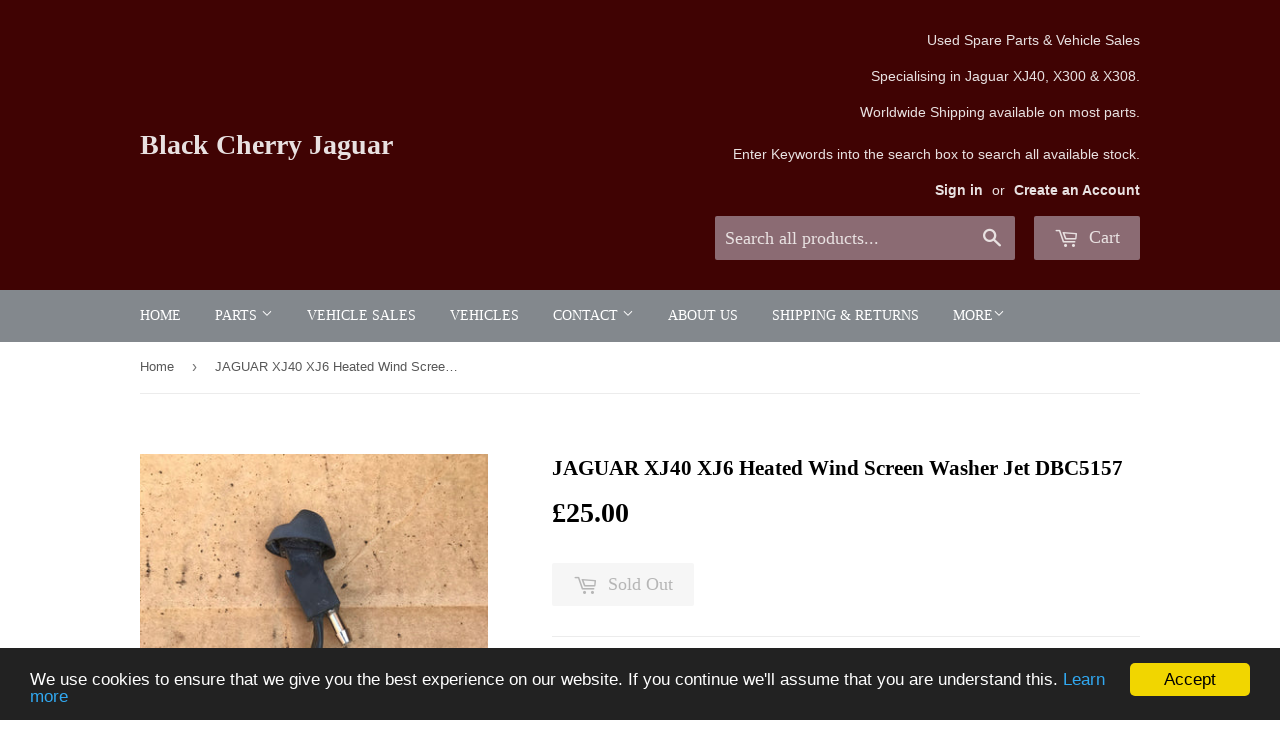

--- FILE ---
content_type: text/html; charset=utf-8
request_url: https://blackcherryjaguar.com/products/jaguar-xj40-xj6-heated-wind-screen-washer-jet-dbc5157
body_size: 16476
content:
<!doctype html>
<!--[if lt IE 7]><html class="no-js lt-ie9 lt-ie8 lt-ie7" lang="en"> <![endif]-->
<!--[if IE 7]><html class="no-js lt-ie9 lt-ie8" lang="en"> <![endif]-->
<!--[if IE 8]><html class="no-js lt-ie9" lang="en"> <![endif]-->
<!--[if IE 9 ]><html class="ie9 no-js"> <![endif]-->
<!--[if (gt IE 9)|!(IE)]><!--> <html class="no-touch no-js"> <!--<![endif]-->
<head>

  <!-- Basic page needs ================================================== -->
  <meta charset="utf-8">
  <meta http-equiv="X-UA-Compatible" content="IE=edge,chrome=1">

  

  <!-- Title and description ================================================== -->
  <title>
  JAGUAR XJ40 XJ6 Heated Wind Screen Washer Jet DBC5157 &ndash; Black Cherry Jaguar     
  </title>


  
    <meta name="description" content="JAGUAR XJ40 XJ6 Heated Wind Screen Washer Jet Removed from 1991 XJ40 4.0 Suitable for 90 94 XJ40. DBC5157 Working order. But the fixing clip is broken off/ missing. The part will need a small amount of adhesive to secure it on place.   ">
  

  <!-- Product meta ================================================== -->
  

  <meta property="og:type" content="product">
  <meta property="og:title" content="JAGUAR XJ40 XJ6 Heated Wind Screen Washer Jet DBC5157">
  <meta property="og:url" content="https://blackcherryjaguar.com/products/jaguar-xj40-xj6-heated-wind-screen-washer-jet-dbc5157">
  
  <meta property="og:image" content="http://blackcherryjaguar.com/cdn/shop/products/image_5f21f4f6-54a6-40f6-a8d8-3737b3aaa4ea_1024x1024.jpg?v=1600084020">
  <meta property="og:image:secure_url" content="https://blackcherryjaguar.com/cdn/shop/products/image_5f21f4f6-54a6-40f6-a8d8-3737b3aaa4ea_1024x1024.jpg?v=1600084020">
  
  <meta property="og:image" content="http://blackcherryjaguar.com/cdn/shop/products/image_86988d5e-4f58-4273-8ca5-28c3c81041ad_1024x1024.jpg?v=1600084020">
  <meta property="og:image:secure_url" content="https://blackcherryjaguar.com/cdn/shop/products/image_86988d5e-4f58-4273-8ca5-28c3c81041ad_1024x1024.jpg?v=1600084020">
  
  <meta property="og:image" content="http://blackcherryjaguar.com/cdn/shop/products/image_ba508199-377e-445b-bddc-b3353c9ad199_1024x1024.jpg?v=1600084020">
  <meta property="og:image:secure_url" content="https://blackcherryjaguar.com/cdn/shop/products/image_ba508199-377e-445b-bddc-b3353c9ad199_1024x1024.jpg?v=1600084020">
  
  <meta property="og:price:amount" content="25.00">
  <meta property="og:price:currency" content="GBP">


  
    <meta property="og:description" content="JAGUAR XJ40 XJ6 Heated Wind Screen Washer Jet Removed from 1991 XJ40 4.0 Suitable for 90 94 XJ40. DBC5157 Working order. But the fixing clip is broken off/ missing. The part will need a small amount of adhesive to secure it on place.   ">
  

  <meta property="og:site_name" content="Black Cherry Jaguar     ">

  


<meta name="twitter:card" content="summary">


  <meta name="twitter:card" content="product">
  <meta name="twitter:title" content="JAGUAR XJ40 XJ6 Heated Wind Screen Washer Jet DBC5157">
  <meta name="twitter:description" content="JAGUAR XJ40 XJ6 Heated Wind Screen Washer Jet
Removed from 1991 XJ40 4.0
Suitable for 90 94 XJ40.
DBC5157
Working order. But the fixing clip is broken off/ missing. The part will need a small amount of adhesive to secure it on place. 
 ">
  <meta name="twitter:image" content="https://blackcherryjaguar.com/cdn/shop/products/image_5f21f4f6-54a6-40f6-a8d8-3737b3aaa4ea_large.jpg?v=1600084020">
  <meta name="twitter:image:width" content="480">
  <meta name="twitter:image:height" content="480">



  <!-- Helpers ================================================== -->
  <link rel="canonical" href="https://blackcherryjaguar.com/products/jaguar-xj40-xj6-heated-wind-screen-washer-jet-dbc5157">
  <meta name="viewport" content="width=device-width,initial-scale=1">

  <!-- CSS ================================================== -->
  <link href="//blackcherryjaguar.com/cdn/shop/t/2/assets/theme.scss.css?v=137256182998343051651763721832" rel="stylesheet" type="text/css" media="all" />
  




  <!-- Header hook for plugins ================================================== -->
  <script>window.performance && window.performance.mark && window.performance.mark('shopify.content_for_header.start');</script><meta id="shopify-digital-wallet" name="shopify-digital-wallet" content="/16388879/digital_wallets/dialog">
<meta name="shopify-checkout-api-token" content="b5f4f74dcd298d531b277b0c903f68d5">
<meta id="in-context-paypal-metadata" data-shop-id="16388879" data-venmo-supported="false" data-environment="production" data-locale="en_US" data-paypal-v4="true" data-currency="GBP">
<link rel="alternate" hreflang="x-default" href="https://blackcherryjaguar.com/products/jaguar-xj40-xj6-heated-wind-screen-washer-jet-dbc5157">
<link rel="alternate" hreflang="en" href="https://blackcherryjaguar.com/products/jaguar-xj40-xj6-heated-wind-screen-washer-jet-dbc5157">
<link rel="alternate" hreflang="en-US" href="https://blackcherryjaguar.com/en-us/products/jaguar-xj40-xj6-heated-wind-screen-washer-jet-dbc5157">
<link rel="alternate" type="application/json+oembed" href="https://blackcherryjaguar.com/products/jaguar-xj40-xj6-heated-wind-screen-washer-jet-dbc5157.oembed">
<script async="async" src="/checkouts/internal/preloads.js?locale=en-GB"></script>
<link rel="preconnect" href="https://shop.app" crossorigin="anonymous">
<script async="async" src="https://shop.app/checkouts/internal/preloads.js?locale=en-GB&shop_id=16388879" crossorigin="anonymous"></script>
<script id="apple-pay-shop-capabilities" type="application/json">{"shopId":16388879,"countryCode":"GB","currencyCode":"GBP","merchantCapabilities":["supports3DS"],"merchantId":"gid:\/\/shopify\/Shop\/16388879","merchantName":"Black Cherry Jaguar     ","requiredBillingContactFields":["postalAddress","email","phone"],"requiredShippingContactFields":["postalAddress","email","phone"],"shippingType":"shipping","supportedNetworks":["visa","maestro","masterCard","amex","discover","elo"],"total":{"type":"pending","label":"Black Cherry Jaguar     ","amount":"1.00"},"shopifyPaymentsEnabled":true,"supportsSubscriptions":true}</script>
<script id="shopify-features" type="application/json">{"accessToken":"b5f4f74dcd298d531b277b0c903f68d5","betas":["rich-media-storefront-analytics"],"domain":"blackcherryjaguar.com","predictiveSearch":true,"shopId":16388879,"locale":"en"}</script>
<script>var Shopify = Shopify || {};
Shopify.shop = "black-cherry-jaguar.myshopify.com";
Shopify.locale = "en";
Shopify.currency = {"active":"GBP","rate":"1.0"};
Shopify.country = "GB";
Shopify.theme = {"name":"Supply","id":157608713,"schema_name":"Supply","schema_version":"2.0.0","theme_store_id":679,"role":"main"};
Shopify.theme.handle = "null";
Shopify.theme.style = {"id":null,"handle":null};
Shopify.cdnHost = "blackcherryjaguar.com/cdn";
Shopify.routes = Shopify.routes || {};
Shopify.routes.root = "/";</script>
<script type="module">!function(o){(o.Shopify=o.Shopify||{}).modules=!0}(window);</script>
<script>!function(o){function n(){var o=[];function n(){o.push(Array.prototype.slice.apply(arguments))}return n.q=o,n}var t=o.Shopify=o.Shopify||{};t.loadFeatures=n(),t.autoloadFeatures=n()}(window);</script>
<script>
  window.ShopifyPay = window.ShopifyPay || {};
  window.ShopifyPay.apiHost = "shop.app\/pay";
  window.ShopifyPay.redirectState = null;
</script>
<script id="shop-js-analytics" type="application/json">{"pageType":"product"}</script>
<script defer="defer" async type="module" src="//blackcherryjaguar.com/cdn/shopifycloud/shop-js/modules/v2/client.init-shop-cart-sync_C5BV16lS.en.esm.js"></script>
<script defer="defer" async type="module" src="//blackcherryjaguar.com/cdn/shopifycloud/shop-js/modules/v2/chunk.common_CygWptCX.esm.js"></script>
<script type="module">
  await import("//blackcherryjaguar.com/cdn/shopifycloud/shop-js/modules/v2/client.init-shop-cart-sync_C5BV16lS.en.esm.js");
await import("//blackcherryjaguar.com/cdn/shopifycloud/shop-js/modules/v2/chunk.common_CygWptCX.esm.js");

  window.Shopify.SignInWithShop?.initShopCartSync?.({"fedCMEnabled":true,"windoidEnabled":true});

</script>
<script>
  window.Shopify = window.Shopify || {};
  if (!window.Shopify.featureAssets) window.Shopify.featureAssets = {};
  window.Shopify.featureAssets['shop-js'] = {"shop-cart-sync":["modules/v2/client.shop-cart-sync_ZFArdW7E.en.esm.js","modules/v2/chunk.common_CygWptCX.esm.js"],"init-fed-cm":["modules/v2/client.init-fed-cm_CmiC4vf6.en.esm.js","modules/v2/chunk.common_CygWptCX.esm.js"],"shop-button":["modules/v2/client.shop-button_tlx5R9nI.en.esm.js","modules/v2/chunk.common_CygWptCX.esm.js"],"shop-cash-offers":["modules/v2/client.shop-cash-offers_DOA2yAJr.en.esm.js","modules/v2/chunk.common_CygWptCX.esm.js","modules/v2/chunk.modal_D71HUcav.esm.js"],"init-windoid":["modules/v2/client.init-windoid_sURxWdc1.en.esm.js","modules/v2/chunk.common_CygWptCX.esm.js"],"shop-toast-manager":["modules/v2/client.shop-toast-manager_ClPi3nE9.en.esm.js","modules/v2/chunk.common_CygWptCX.esm.js"],"init-shop-email-lookup-coordinator":["modules/v2/client.init-shop-email-lookup-coordinator_B8hsDcYM.en.esm.js","modules/v2/chunk.common_CygWptCX.esm.js"],"init-shop-cart-sync":["modules/v2/client.init-shop-cart-sync_C5BV16lS.en.esm.js","modules/v2/chunk.common_CygWptCX.esm.js"],"avatar":["modules/v2/client.avatar_BTnouDA3.en.esm.js"],"pay-button":["modules/v2/client.pay-button_FdsNuTd3.en.esm.js","modules/v2/chunk.common_CygWptCX.esm.js"],"init-customer-accounts":["modules/v2/client.init-customer-accounts_DxDtT_ad.en.esm.js","modules/v2/client.shop-login-button_C5VAVYt1.en.esm.js","modules/v2/chunk.common_CygWptCX.esm.js","modules/v2/chunk.modal_D71HUcav.esm.js"],"init-shop-for-new-customer-accounts":["modules/v2/client.init-shop-for-new-customer-accounts_ChsxoAhi.en.esm.js","modules/v2/client.shop-login-button_C5VAVYt1.en.esm.js","modules/v2/chunk.common_CygWptCX.esm.js","modules/v2/chunk.modal_D71HUcav.esm.js"],"shop-login-button":["modules/v2/client.shop-login-button_C5VAVYt1.en.esm.js","modules/v2/chunk.common_CygWptCX.esm.js","modules/v2/chunk.modal_D71HUcav.esm.js"],"init-customer-accounts-sign-up":["modules/v2/client.init-customer-accounts-sign-up_CPSyQ0Tj.en.esm.js","modules/v2/client.shop-login-button_C5VAVYt1.en.esm.js","modules/v2/chunk.common_CygWptCX.esm.js","modules/v2/chunk.modal_D71HUcav.esm.js"],"shop-follow-button":["modules/v2/client.shop-follow-button_Cva4Ekp9.en.esm.js","modules/v2/chunk.common_CygWptCX.esm.js","modules/v2/chunk.modal_D71HUcav.esm.js"],"checkout-modal":["modules/v2/client.checkout-modal_BPM8l0SH.en.esm.js","modules/v2/chunk.common_CygWptCX.esm.js","modules/v2/chunk.modal_D71HUcav.esm.js"],"lead-capture":["modules/v2/client.lead-capture_Bi8yE_yS.en.esm.js","modules/v2/chunk.common_CygWptCX.esm.js","modules/v2/chunk.modal_D71HUcav.esm.js"],"shop-login":["modules/v2/client.shop-login_D6lNrXab.en.esm.js","modules/v2/chunk.common_CygWptCX.esm.js","modules/v2/chunk.modal_D71HUcav.esm.js"],"payment-terms":["modules/v2/client.payment-terms_CZxnsJam.en.esm.js","modules/v2/chunk.common_CygWptCX.esm.js","modules/v2/chunk.modal_D71HUcav.esm.js"]};
</script>
<script>(function() {
  var isLoaded = false;
  function asyncLoad() {
    if (isLoaded) return;
    isLoaded = true;
    var urls = ["https:\/\/cks3.amplifiedcdn.com\/ckjs.production.min.js?unique_id=black-cherry-jaguar.myshopify.com\u0026shop=black-cherry-jaguar.myshopify.com","https:\/\/ccjs.amplifiedcdn.com\/ccjs.umd.js?unique_id=black-cherry-jaguar.myshopify.com\u0026shop=black-cherry-jaguar.myshopify.com"];
    for (var i = 0; i < urls.length; i++) {
      var s = document.createElement('script');
      s.type = 'text/javascript';
      s.async = true;
      s.src = urls[i];
      var x = document.getElementsByTagName('script')[0];
      x.parentNode.insertBefore(s, x);
    }
  };
  if(window.attachEvent) {
    window.attachEvent('onload', asyncLoad);
  } else {
    window.addEventListener('load', asyncLoad, false);
  }
})();</script>
<script id="__st">var __st={"a":16388879,"offset":0,"reqid":"19f9d217-07fc-4bb4-9dab-1cfa520c59fb-1768705781","pageurl":"blackcherryjaguar.com\/products\/jaguar-xj40-xj6-heated-wind-screen-washer-jet-dbc5157","u":"6abec09ceb7d","p":"product","rtyp":"product","rid":5602658353307};</script>
<script>window.ShopifyPaypalV4VisibilityTracking = true;</script>
<script id="captcha-bootstrap">!function(){'use strict';const t='contact',e='account',n='new_comment',o=[[t,t],['blogs',n],['comments',n],[t,'customer']],c=[[e,'customer_login'],[e,'guest_login'],[e,'recover_customer_password'],[e,'create_customer']],r=t=>t.map((([t,e])=>`form[action*='/${t}']:not([data-nocaptcha='true']) input[name='form_type'][value='${e}']`)).join(','),a=t=>()=>t?[...document.querySelectorAll(t)].map((t=>t.form)):[];function s(){const t=[...o],e=r(t);return a(e)}const i='password',u='form_key',d=['recaptcha-v3-token','g-recaptcha-response','h-captcha-response',i],f=()=>{try{return window.sessionStorage}catch{return}},m='__shopify_v',_=t=>t.elements[u];function p(t,e,n=!1){try{const o=window.sessionStorage,c=JSON.parse(o.getItem(e)),{data:r}=function(t){const{data:e,action:n}=t;return t[m]||n?{data:e,action:n}:{data:t,action:n}}(c);for(const[e,n]of Object.entries(r))t.elements[e]&&(t.elements[e].value=n);n&&o.removeItem(e)}catch(o){console.error('form repopulation failed',{error:o})}}const l='form_type',E='cptcha';function T(t){t.dataset[E]=!0}const w=window,h=w.document,L='Shopify',v='ce_forms',y='captcha';let A=!1;((t,e)=>{const n=(g='f06e6c50-85a8-45c8-87d0-21a2b65856fe',I='https://cdn.shopify.com/shopifycloud/storefront-forms-hcaptcha/ce_storefront_forms_captcha_hcaptcha.v1.5.2.iife.js',D={infoText:'Protected by hCaptcha',privacyText:'Privacy',termsText:'Terms'},(t,e,n)=>{const o=w[L][v],c=o.bindForm;if(c)return c(t,g,e,D).then(n);var r;o.q.push([[t,g,e,D],n]),r=I,A||(h.body.append(Object.assign(h.createElement('script'),{id:'captcha-provider',async:!0,src:r})),A=!0)});var g,I,D;w[L]=w[L]||{},w[L][v]=w[L][v]||{},w[L][v].q=[],w[L][y]=w[L][y]||{},w[L][y].protect=function(t,e){n(t,void 0,e),T(t)},Object.freeze(w[L][y]),function(t,e,n,w,h,L){const[v,y,A,g]=function(t,e,n){const i=e?o:[],u=t?c:[],d=[...i,...u],f=r(d),m=r(i),_=r(d.filter((([t,e])=>n.includes(e))));return[a(f),a(m),a(_),s()]}(w,h,L),I=t=>{const e=t.target;return e instanceof HTMLFormElement?e:e&&e.form},D=t=>v().includes(t);t.addEventListener('submit',(t=>{const e=I(t);if(!e)return;const n=D(e)&&!e.dataset.hcaptchaBound&&!e.dataset.recaptchaBound,o=_(e),c=g().includes(e)&&(!o||!o.value);(n||c)&&t.preventDefault(),c&&!n&&(function(t){try{if(!f())return;!function(t){const e=f();if(!e)return;const n=_(t);if(!n)return;const o=n.value;o&&e.removeItem(o)}(t);const e=Array.from(Array(32),(()=>Math.random().toString(36)[2])).join('');!function(t,e){_(t)||t.append(Object.assign(document.createElement('input'),{type:'hidden',name:u})),t.elements[u].value=e}(t,e),function(t,e){const n=f();if(!n)return;const o=[...t.querySelectorAll(`input[type='${i}']`)].map((({name:t})=>t)),c=[...d,...o],r={};for(const[a,s]of new FormData(t).entries())c.includes(a)||(r[a]=s);n.setItem(e,JSON.stringify({[m]:1,action:t.action,data:r}))}(t,e)}catch(e){console.error('failed to persist form',e)}}(e),e.submit())}));const S=(t,e)=>{t&&!t.dataset[E]&&(n(t,e.some((e=>e===t))),T(t))};for(const o of['focusin','change'])t.addEventListener(o,(t=>{const e=I(t);D(e)&&S(e,y())}));const B=e.get('form_key'),M=e.get(l),P=B&&M;t.addEventListener('DOMContentLoaded',(()=>{const t=y();if(P)for(const e of t)e.elements[l].value===M&&p(e,B);[...new Set([...A(),...v().filter((t=>'true'===t.dataset.shopifyCaptcha))])].forEach((e=>S(e,t)))}))}(h,new URLSearchParams(w.location.search),n,t,e,['guest_login'])})(!0,!0)}();</script>
<script integrity="sha256-4kQ18oKyAcykRKYeNunJcIwy7WH5gtpwJnB7kiuLZ1E=" data-source-attribution="shopify.loadfeatures" defer="defer" src="//blackcherryjaguar.com/cdn/shopifycloud/storefront/assets/storefront/load_feature-a0a9edcb.js" crossorigin="anonymous"></script>
<script crossorigin="anonymous" defer="defer" src="//blackcherryjaguar.com/cdn/shopifycloud/storefront/assets/shopify_pay/storefront-65b4c6d7.js?v=20250812"></script>
<script data-source-attribution="shopify.dynamic_checkout.dynamic.init">var Shopify=Shopify||{};Shopify.PaymentButton=Shopify.PaymentButton||{isStorefrontPortableWallets:!0,init:function(){window.Shopify.PaymentButton.init=function(){};var t=document.createElement("script");t.src="https://blackcherryjaguar.com/cdn/shopifycloud/portable-wallets/latest/portable-wallets.en.js",t.type="module",document.head.appendChild(t)}};
</script>
<script data-source-attribution="shopify.dynamic_checkout.buyer_consent">
  function portableWalletsHideBuyerConsent(e){var t=document.getElementById("shopify-buyer-consent"),n=document.getElementById("shopify-subscription-policy-button");t&&n&&(t.classList.add("hidden"),t.setAttribute("aria-hidden","true"),n.removeEventListener("click",e))}function portableWalletsShowBuyerConsent(e){var t=document.getElementById("shopify-buyer-consent"),n=document.getElementById("shopify-subscription-policy-button");t&&n&&(t.classList.remove("hidden"),t.removeAttribute("aria-hidden"),n.addEventListener("click",e))}window.Shopify?.PaymentButton&&(window.Shopify.PaymentButton.hideBuyerConsent=portableWalletsHideBuyerConsent,window.Shopify.PaymentButton.showBuyerConsent=portableWalletsShowBuyerConsent);
</script>
<script data-source-attribution="shopify.dynamic_checkout.cart.bootstrap">document.addEventListener("DOMContentLoaded",(function(){function t(){return document.querySelector("shopify-accelerated-checkout-cart, shopify-accelerated-checkout")}if(t())Shopify.PaymentButton.init();else{new MutationObserver((function(e,n){t()&&(Shopify.PaymentButton.init(),n.disconnect())})).observe(document.body,{childList:!0,subtree:!0})}}));
</script>
<link id="shopify-accelerated-checkout-styles" rel="stylesheet" media="screen" href="https://blackcherryjaguar.com/cdn/shopifycloud/portable-wallets/latest/accelerated-checkout-backwards-compat.css" crossorigin="anonymous">
<style id="shopify-accelerated-checkout-cart">
        #shopify-buyer-consent {
  margin-top: 1em;
  display: inline-block;
  width: 100%;
}

#shopify-buyer-consent.hidden {
  display: none;
}

#shopify-subscription-policy-button {
  background: none;
  border: none;
  padding: 0;
  text-decoration: underline;
  font-size: inherit;
  cursor: pointer;
}

#shopify-subscription-policy-button::before {
  box-shadow: none;
}

      </style>

<script>window.performance && window.performance.mark && window.performance.mark('shopify.content_for_header.end');</script>

  

<!--[if lt IE 9]>
<script src="//cdnjs.cloudflare.com/ajax/libs/html5shiv/3.7.2/html5shiv.min.js" type="text/javascript"></script>
<script src="//blackcherryjaguar.com/cdn/shop/t/2/assets/respond.min.js?348" type="text/javascript"></script>
<link href="//blackcherryjaguar.com/cdn/shop/t/2/assets/respond-proxy.html" id="respond-proxy" rel="respond-proxy" />
<link href="//blackcherryjaguar.com/search?q=eb3289a74b6e3460e51e29f15a5e6e1f" id="respond-redirect" rel="respond-redirect" />
<script src="//blackcherryjaguar.com/search?q=eb3289a74b6e3460e51e29f15a5e6e1f" type="text/javascript"></script>
<![endif]-->
<!--[if (lte IE 9) ]><script src="//blackcherryjaguar.com/cdn/shop/t/2/assets/match-media.min.js?348" type="text/javascript"></script><![endif]-->


  
  

  <script src="//ajax.googleapis.com/ajax/libs/jquery/1.11.0/jquery.min.js" type="text/javascript"></script>


  <!--[if (gt IE 9)|!(IE)]><!--><script src="//blackcherryjaguar.com/cdn/shop/t/2/assets/vendor.js?v=77006336269012142731483802634" defer="defer"></script><!--<![endif]-->
  <!--[if lte IE 9]><script src="//blackcherryjaguar.com/cdn/shop/t/2/assets/theme.js?v=14474654335265528771483804654"></script><![endif]-->

  <!--[if (gt IE 9)|!(IE)]><!--><script src="//blackcherryjaguar.com/cdn/shop/t/2/assets/theme.js?v=14474654335265528771483804654" defer="defer"></script><!--<![endif]-->
  <!--[if lte IE 9]><script src="//blackcherryjaguar.com/cdn/shop/t/2/assets/theme.js?v=14474654335265528771483804654"></script><![endif]-->



























<!-- BeginConsistentCartAddon -->  <script>    Shopify.customer_logged_in = false ;  Shopify.customer_email = "" ;  Shopify.log_uuids = true;    </script>  <!-- EndConsistentCartAddon -->
<link href="https://monorail-edge.shopifysvc.com" rel="dns-prefetch">
<script>(function(){if ("sendBeacon" in navigator && "performance" in window) {try {var session_token_from_headers = performance.getEntriesByType('navigation')[0].serverTiming.find(x => x.name == '_s').description;} catch {var session_token_from_headers = undefined;}var session_cookie_matches = document.cookie.match(/_shopify_s=([^;]*)/);var session_token_from_cookie = session_cookie_matches && session_cookie_matches.length === 2 ? session_cookie_matches[1] : "";var session_token = session_token_from_headers || session_token_from_cookie || "";function handle_abandonment_event(e) {var entries = performance.getEntries().filter(function(entry) {return /monorail-edge.shopifysvc.com/.test(entry.name);});if (!window.abandonment_tracked && entries.length === 0) {window.abandonment_tracked = true;var currentMs = Date.now();var navigation_start = performance.timing.navigationStart;var payload = {shop_id: 16388879,url: window.location.href,navigation_start,duration: currentMs - navigation_start,session_token,page_type: "product"};window.navigator.sendBeacon("https://monorail-edge.shopifysvc.com/v1/produce", JSON.stringify({schema_id: "online_store_buyer_site_abandonment/1.1",payload: payload,metadata: {event_created_at_ms: currentMs,event_sent_at_ms: currentMs}}));}}window.addEventListener('pagehide', handle_abandonment_event);}}());</script>
<script id="web-pixels-manager-setup">(function e(e,d,r,n,o){if(void 0===o&&(o={}),!Boolean(null===(a=null===(i=window.Shopify)||void 0===i?void 0:i.analytics)||void 0===a?void 0:a.replayQueue)){var i,a;window.Shopify=window.Shopify||{};var t=window.Shopify;t.analytics=t.analytics||{};var s=t.analytics;s.replayQueue=[],s.publish=function(e,d,r){return s.replayQueue.push([e,d,r]),!0};try{self.performance.mark("wpm:start")}catch(e){}var l=function(){var e={modern:/Edge?\/(1{2}[4-9]|1[2-9]\d|[2-9]\d{2}|\d{4,})\.\d+(\.\d+|)|Firefox\/(1{2}[4-9]|1[2-9]\d|[2-9]\d{2}|\d{4,})\.\d+(\.\d+|)|Chrom(ium|e)\/(9{2}|\d{3,})\.\d+(\.\d+|)|(Maci|X1{2}).+ Version\/(15\.\d+|(1[6-9]|[2-9]\d|\d{3,})\.\d+)([,.]\d+|)( \(\w+\)|)( Mobile\/\w+|) Safari\/|Chrome.+OPR\/(9{2}|\d{3,})\.\d+\.\d+|(CPU[ +]OS|iPhone[ +]OS|CPU[ +]iPhone|CPU IPhone OS|CPU iPad OS)[ +]+(15[._]\d+|(1[6-9]|[2-9]\d|\d{3,})[._]\d+)([._]\d+|)|Android:?[ /-](13[3-9]|1[4-9]\d|[2-9]\d{2}|\d{4,})(\.\d+|)(\.\d+|)|Android.+Firefox\/(13[5-9]|1[4-9]\d|[2-9]\d{2}|\d{4,})\.\d+(\.\d+|)|Android.+Chrom(ium|e)\/(13[3-9]|1[4-9]\d|[2-9]\d{2}|\d{4,})\.\d+(\.\d+|)|SamsungBrowser\/([2-9]\d|\d{3,})\.\d+/,legacy:/Edge?\/(1[6-9]|[2-9]\d|\d{3,})\.\d+(\.\d+|)|Firefox\/(5[4-9]|[6-9]\d|\d{3,})\.\d+(\.\d+|)|Chrom(ium|e)\/(5[1-9]|[6-9]\d|\d{3,})\.\d+(\.\d+|)([\d.]+$|.*Safari\/(?![\d.]+ Edge\/[\d.]+$))|(Maci|X1{2}).+ Version\/(10\.\d+|(1[1-9]|[2-9]\d|\d{3,})\.\d+)([,.]\d+|)( \(\w+\)|)( Mobile\/\w+|) Safari\/|Chrome.+OPR\/(3[89]|[4-9]\d|\d{3,})\.\d+\.\d+|(CPU[ +]OS|iPhone[ +]OS|CPU[ +]iPhone|CPU IPhone OS|CPU iPad OS)[ +]+(10[._]\d+|(1[1-9]|[2-9]\d|\d{3,})[._]\d+)([._]\d+|)|Android:?[ /-](13[3-9]|1[4-9]\d|[2-9]\d{2}|\d{4,})(\.\d+|)(\.\d+|)|Mobile Safari.+OPR\/([89]\d|\d{3,})\.\d+\.\d+|Android.+Firefox\/(13[5-9]|1[4-9]\d|[2-9]\d{2}|\d{4,})\.\d+(\.\d+|)|Android.+Chrom(ium|e)\/(13[3-9]|1[4-9]\d|[2-9]\d{2}|\d{4,})\.\d+(\.\d+|)|Android.+(UC? ?Browser|UCWEB|U3)[ /]?(15\.([5-9]|\d{2,})|(1[6-9]|[2-9]\d|\d{3,})\.\d+)\.\d+|SamsungBrowser\/(5\.\d+|([6-9]|\d{2,})\.\d+)|Android.+MQ{2}Browser\/(14(\.(9|\d{2,})|)|(1[5-9]|[2-9]\d|\d{3,})(\.\d+|))(\.\d+|)|K[Aa][Ii]OS\/(3\.\d+|([4-9]|\d{2,})\.\d+)(\.\d+|)/},d=e.modern,r=e.legacy,n=navigator.userAgent;return n.match(d)?"modern":n.match(r)?"legacy":"unknown"}(),u="modern"===l?"modern":"legacy",c=(null!=n?n:{modern:"",legacy:""})[u],f=function(e){return[e.baseUrl,"/wpm","/b",e.hashVersion,"modern"===e.buildTarget?"m":"l",".js"].join("")}({baseUrl:d,hashVersion:r,buildTarget:u}),m=function(e){var d=e.version,r=e.bundleTarget,n=e.surface,o=e.pageUrl,i=e.monorailEndpoint;return{emit:function(e){var a=e.status,t=e.errorMsg,s=(new Date).getTime(),l=JSON.stringify({metadata:{event_sent_at_ms:s},events:[{schema_id:"web_pixels_manager_load/3.1",payload:{version:d,bundle_target:r,page_url:o,status:a,surface:n,error_msg:t},metadata:{event_created_at_ms:s}}]});if(!i)return console&&console.warn&&console.warn("[Web Pixels Manager] No Monorail endpoint provided, skipping logging."),!1;try{return self.navigator.sendBeacon.bind(self.navigator)(i,l)}catch(e){}var u=new XMLHttpRequest;try{return u.open("POST",i,!0),u.setRequestHeader("Content-Type","text/plain"),u.send(l),!0}catch(e){return console&&console.warn&&console.warn("[Web Pixels Manager] Got an unhandled error while logging to Monorail."),!1}}}}({version:r,bundleTarget:l,surface:e.surface,pageUrl:self.location.href,monorailEndpoint:e.monorailEndpoint});try{o.browserTarget=l,function(e){var d=e.src,r=e.async,n=void 0===r||r,o=e.onload,i=e.onerror,a=e.sri,t=e.scriptDataAttributes,s=void 0===t?{}:t,l=document.createElement("script"),u=document.querySelector("head"),c=document.querySelector("body");if(l.async=n,l.src=d,a&&(l.integrity=a,l.crossOrigin="anonymous"),s)for(var f in s)if(Object.prototype.hasOwnProperty.call(s,f))try{l.dataset[f]=s[f]}catch(e){}if(o&&l.addEventListener("load",o),i&&l.addEventListener("error",i),u)u.appendChild(l);else{if(!c)throw new Error("Did not find a head or body element to append the script");c.appendChild(l)}}({src:f,async:!0,onload:function(){if(!function(){var e,d;return Boolean(null===(d=null===(e=window.Shopify)||void 0===e?void 0:e.analytics)||void 0===d?void 0:d.initialized)}()){var d=window.webPixelsManager.init(e)||void 0;if(d){var r=window.Shopify.analytics;r.replayQueue.forEach((function(e){var r=e[0],n=e[1],o=e[2];d.publishCustomEvent(r,n,o)})),r.replayQueue=[],r.publish=d.publishCustomEvent,r.visitor=d.visitor,r.initialized=!0}}},onerror:function(){return m.emit({status:"failed",errorMsg:"".concat(f," has failed to load")})},sri:function(e){var d=/^sha384-[A-Za-z0-9+/=]+$/;return"string"==typeof e&&d.test(e)}(c)?c:"",scriptDataAttributes:o}),m.emit({status:"loading"})}catch(e){m.emit({status:"failed",errorMsg:(null==e?void 0:e.message)||"Unknown error"})}}})({shopId: 16388879,storefrontBaseUrl: "https://blackcherryjaguar.com",extensionsBaseUrl: "https://extensions.shopifycdn.com/cdn/shopifycloud/web-pixels-manager",monorailEndpoint: "https://monorail-edge.shopifysvc.com/unstable/produce_batch",surface: "storefront-renderer",enabledBetaFlags: ["2dca8a86"],webPixelsConfigList: [{"id":"shopify-app-pixel","configuration":"{}","eventPayloadVersion":"v1","runtimeContext":"STRICT","scriptVersion":"0450","apiClientId":"shopify-pixel","type":"APP","privacyPurposes":["ANALYTICS","MARKETING"]},{"id":"shopify-custom-pixel","eventPayloadVersion":"v1","runtimeContext":"LAX","scriptVersion":"0450","apiClientId":"shopify-pixel","type":"CUSTOM","privacyPurposes":["ANALYTICS","MARKETING"]}],isMerchantRequest: false,initData: {"shop":{"name":"Black Cherry Jaguar     ","paymentSettings":{"currencyCode":"GBP"},"myshopifyDomain":"black-cherry-jaguar.myshopify.com","countryCode":"GB","storefrontUrl":"https:\/\/blackcherryjaguar.com"},"customer":null,"cart":null,"checkout":null,"productVariants":[{"price":{"amount":25.0,"currencyCode":"GBP"},"product":{"title":"JAGUAR XJ40 XJ6 Heated Wind Screen Washer Jet DBC5157","vendor":"Black Cherry Jaguar","id":"5602658353307","untranslatedTitle":"JAGUAR XJ40 XJ6 Heated Wind Screen Washer Jet DBC5157","url":"\/products\/jaguar-xj40-xj6-heated-wind-screen-washer-jet-dbc5157","type":"Washer system"},"id":"35937855504539","image":{"src":"\/\/blackcherryjaguar.com\/cdn\/shop\/products\/image_5f21f4f6-54a6-40f6-a8d8-3737b3aaa4ea.jpg?v=1600084020"},"sku":null,"title":"Default Title","untranslatedTitle":"Default Title"}],"purchasingCompany":null},},"https://blackcherryjaguar.com/cdn","fcfee988w5aeb613cpc8e4bc33m6693e112",{"modern":"","legacy":""},{"shopId":"16388879","storefrontBaseUrl":"https:\/\/blackcherryjaguar.com","extensionBaseUrl":"https:\/\/extensions.shopifycdn.com\/cdn\/shopifycloud\/web-pixels-manager","surface":"storefront-renderer","enabledBetaFlags":"[\"2dca8a86\"]","isMerchantRequest":"false","hashVersion":"fcfee988w5aeb613cpc8e4bc33m6693e112","publish":"custom","events":"[[\"page_viewed\",{}],[\"product_viewed\",{\"productVariant\":{\"price\":{\"amount\":25.0,\"currencyCode\":\"GBP\"},\"product\":{\"title\":\"JAGUAR XJ40 XJ6 Heated Wind Screen Washer Jet DBC5157\",\"vendor\":\"Black Cherry Jaguar\",\"id\":\"5602658353307\",\"untranslatedTitle\":\"JAGUAR XJ40 XJ6 Heated Wind Screen Washer Jet DBC5157\",\"url\":\"\/products\/jaguar-xj40-xj6-heated-wind-screen-washer-jet-dbc5157\",\"type\":\"Washer system\"},\"id\":\"35937855504539\",\"image\":{\"src\":\"\/\/blackcherryjaguar.com\/cdn\/shop\/products\/image_5f21f4f6-54a6-40f6-a8d8-3737b3aaa4ea.jpg?v=1600084020\"},\"sku\":null,\"title\":\"Default Title\",\"untranslatedTitle\":\"Default Title\"}}]]"});</script><script>
  window.ShopifyAnalytics = window.ShopifyAnalytics || {};
  window.ShopifyAnalytics.meta = window.ShopifyAnalytics.meta || {};
  window.ShopifyAnalytics.meta.currency = 'GBP';
  var meta = {"product":{"id":5602658353307,"gid":"gid:\/\/shopify\/Product\/5602658353307","vendor":"Black Cherry Jaguar","type":"Washer system","handle":"jaguar-xj40-xj6-heated-wind-screen-washer-jet-dbc5157","variants":[{"id":35937855504539,"price":2500,"name":"JAGUAR XJ40 XJ6 Heated Wind Screen Washer Jet DBC5157","public_title":null,"sku":null}],"remote":false},"page":{"pageType":"product","resourceType":"product","resourceId":5602658353307,"requestId":"19f9d217-07fc-4bb4-9dab-1cfa520c59fb-1768705781"}};
  for (var attr in meta) {
    window.ShopifyAnalytics.meta[attr] = meta[attr];
  }
</script>
<script class="analytics">
  (function () {
    var customDocumentWrite = function(content) {
      var jquery = null;

      if (window.jQuery) {
        jquery = window.jQuery;
      } else if (window.Checkout && window.Checkout.$) {
        jquery = window.Checkout.$;
      }

      if (jquery) {
        jquery('body').append(content);
      }
    };

    var hasLoggedConversion = function(token) {
      if (token) {
        return document.cookie.indexOf('loggedConversion=' + token) !== -1;
      }
      return false;
    }

    var setCookieIfConversion = function(token) {
      if (token) {
        var twoMonthsFromNow = new Date(Date.now());
        twoMonthsFromNow.setMonth(twoMonthsFromNow.getMonth() + 2);

        document.cookie = 'loggedConversion=' + token + '; expires=' + twoMonthsFromNow;
      }
    }

    var trekkie = window.ShopifyAnalytics.lib = window.trekkie = window.trekkie || [];
    if (trekkie.integrations) {
      return;
    }
    trekkie.methods = [
      'identify',
      'page',
      'ready',
      'track',
      'trackForm',
      'trackLink'
    ];
    trekkie.factory = function(method) {
      return function() {
        var args = Array.prototype.slice.call(arguments);
        args.unshift(method);
        trekkie.push(args);
        return trekkie;
      };
    };
    for (var i = 0; i < trekkie.methods.length; i++) {
      var key = trekkie.methods[i];
      trekkie[key] = trekkie.factory(key);
    }
    trekkie.load = function(config) {
      trekkie.config = config || {};
      trekkie.config.initialDocumentCookie = document.cookie;
      var first = document.getElementsByTagName('script')[0];
      var script = document.createElement('script');
      script.type = 'text/javascript';
      script.onerror = function(e) {
        var scriptFallback = document.createElement('script');
        scriptFallback.type = 'text/javascript';
        scriptFallback.onerror = function(error) {
                var Monorail = {
      produce: function produce(monorailDomain, schemaId, payload) {
        var currentMs = new Date().getTime();
        var event = {
          schema_id: schemaId,
          payload: payload,
          metadata: {
            event_created_at_ms: currentMs,
            event_sent_at_ms: currentMs
          }
        };
        return Monorail.sendRequest("https://" + monorailDomain + "/v1/produce", JSON.stringify(event));
      },
      sendRequest: function sendRequest(endpointUrl, payload) {
        // Try the sendBeacon API
        if (window && window.navigator && typeof window.navigator.sendBeacon === 'function' && typeof window.Blob === 'function' && !Monorail.isIos12()) {
          var blobData = new window.Blob([payload], {
            type: 'text/plain'
          });

          if (window.navigator.sendBeacon(endpointUrl, blobData)) {
            return true;
          } // sendBeacon was not successful

        } // XHR beacon

        var xhr = new XMLHttpRequest();

        try {
          xhr.open('POST', endpointUrl);
          xhr.setRequestHeader('Content-Type', 'text/plain');
          xhr.send(payload);
        } catch (e) {
          console.log(e);
        }

        return false;
      },
      isIos12: function isIos12() {
        return window.navigator.userAgent.lastIndexOf('iPhone; CPU iPhone OS 12_') !== -1 || window.navigator.userAgent.lastIndexOf('iPad; CPU OS 12_') !== -1;
      }
    };
    Monorail.produce('monorail-edge.shopifysvc.com',
      'trekkie_storefront_load_errors/1.1',
      {shop_id: 16388879,
      theme_id: 157608713,
      app_name: "storefront",
      context_url: window.location.href,
      source_url: "//blackcherryjaguar.com/cdn/s/trekkie.storefront.cd680fe47e6c39ca5d5df5f0a32d569bc48c0f27.min.js"});

        };
        scriptFallback.async = true;
        scriptFallback.src = '//blackcherryjaguar.com/cdn/s/trekkie.storefront.cd680fe47e6c39ca5d5df5f0a32d569bc48c0f27.min.js';
        first.parentNode.insertBefore(scriptFallback, first);
      };
      script.async = true;
      script.src = '//blackcherryjaguar.com/cdn/s/trekkie.storefront.cd680fe47e6c39ca5d5df5f0a32d569bc48c0f27.min.js';
      first.parentNode.insertBefore(script, first);
    };
    trekkie.load(
      {"Trekkie":{"appName":"storefront","development":false,"defaultAttributes":{"shopId":16388879,"isMerchantRequest":null,"themeId":157608713,"themeCityHash":"6281747943811744796","contentLanguage":"en","currency":"GBP","eventMetadataId":"7ba4d8fb-223f-4e9c-a975-ad7f4161fc6d"},"isServerSideCookieWritingEnabled":true,"monorailRegion":"shop_domain","enabledBetaFlags":["65f19447"]},"Session Attribution":{},"S2S":{"facebookCapiEnabled":false,"source":"trekkie-storefront-renderer","apiClientId":580111}}
    );

    var loaded = false;
    trekkie.ready(function() {
      if (loaded) return;
      loaded = true;

      window.ShopifyAnalytics.lib = window.trekkie;

      var originalDocumentWrite = document.write;
      document.write = customDocumentWrite;
      try { window.ShopifyAnalytics.merchantGoogleAnalytics.call(this); } catch(error) {};
      document.write = originalDocumentWrite;

      window.ShopifyAnalytics.lib.page(null,{"pageType":"product","resourceType":"product","resourceId":5602658353307,"requestId":"19f9d217-07fc-4bb4-9dab-1cfa520c59fb-1768705781","shopifyEmitted":true});

      var match = window.location.pathname.match(/checkouts\/(.+)\/(thank_you|post_purchase)/)
      var token = match? match[1]: undefined;
      if (!hasLoggedConversion(token)) {
        setCookieIfConversion(token);
        window.ShopifyAnalytics.lib.track("Viewed Product",{"currency":"GBP","variantId":35937855504539,"productId":5602658353307,"productGid":"gid:\/\/shopify\/Product\/5602658353307","name":"JAGUAR XJ40 XJ6 Heated Wind Screen Washer Jet DBC5157","price":"25.00","sku":null,"brand":"Black Cherry Jaguar","variant":null,"category":"Washer system","nonInteraction":true,"remote":false},undefined,undefined,{"shopifyEmitted":true});
      window.ShopifyAnalytics.lib.track("monorail:\/\/trekkie_storefront_viewed_product\/1.1",{"currency":"GBP","variantId":35937855504539,"productId":5602658353307,"productGid":"gid:\/\/shopify\/Product\/5602658353307","name":"JAGUAR XJ40 XJ6 Heated Wind Screen Washer Jet DBC5157","price":"25.00","sku":null,"brand":"Black Cherry Jaguar","variant":null,"category":"Washer system","nonInteraction":true,"remote":false,"referer":"https:\/\/blackcherryjaguar.com\/products\/jaguar-xj40-xj6-heated-wind-screen-washer-jet-dbc5157"});
      }
    });


        var eventsListenerScript = document.createElement('script');
        eventsListenerScript.async = true;
        eventsListenerScript.src = "//blackcherryjaguar.com/cdn/shopifycloud/storefront/assets/shop_events_listener-3da45d37.js";
        document.getElementsByTagName('head')[0].appendChild(eventsListenerScript);

})();</script>
<script
  defer
  src="https://blackcherryjaguar.com/cdn/shopifycloud/perf-kit/shopify-perf-kit-3.0.4.min.js"
  data-application="storefront-renderer"
  data-shop-id="16388879"
  data-render-region="gcp-us-east1"
  data-page-type="product"
  data-theme-instance-id="157608713"
  data-theme-name="Supply"
  data-theme-version="2.0.0"
  data-monorail-region="shop_domain"
  data-resource-timing-sampling-rate="10"
  data-shs="true"
  data-shs-beacon="true"
  data-shs-export-with-fetch="true"
  data-shs-logs-sample-rate="1"
  data-shs-beacon-endpoint="https://blackcherryjaguar.com/api/collect"
></script>
</head>

<body id="jaguar-xj40-xj6-heated-wind-screen-washer-jet-dbc5157" class="template-product" >

  <div id="shopify-section-header" class="shopify-section header-section"><header class="site-header" role="banner" data-section-id="header" data-section-type="header-section">
  <div class="wrapper">

    <div class="grid--full">
      <div class="grid-item large--one-half">
        
          <div class="h1 header-logo" itemscope itemtype="http://schema.org/Organization">
        
          
            <a href="/" itemprop="url">Black Cherry Jaguar     </a>
          
        
          </div>
        
      </div>

      <div class="grid-item large--one-half text-center large--text-right">
        
          <div class="site-header--text-links">
            
              <div class="rte">
                <p>Used Spare Parts & Vehicle Sales</p><p>Specialising in Jaguar XJ40, X300 & X308.</p><p>Worldwide Shipping available on most parts. <br/><br/>Enter Keywords into the search box to search all available stock.</p>
            </div>
            

            
              <span class="site-header--meta-links medium-down--hide">
                
                  <a href="/account/login" id="customer_login_link">Sign in</a>
                  <span class="site-header--spacer">or</span>
                  <a href="/account/register" id="customer_register_link">Create an Account</a>
                
              </span>
            
          </div>

          <br class="medium-down--hide">
        

        <form action="/search" method="get" class="search-bar" role="search">
  <input type="hidden" name="type" value="product">

  <input type="search" name="q" value="" placeholder="Search all products..." aria-label="Search all products...">
  <button type="submit" class="search-bar--submit icon-fallback-text">
    <span class="icon icon-search" aria-hidden="true"></span>
    <span class="fallback-text">Search</span>
  </button>
</form>


        <a href="/cart" class="header-cart-btn cart-toggle">
          <span class="icon icon-cart"></span>
          Cart <span class="cart-count cart-badge--desktop hidden-count">0</span>
        </a>
      </div>
    </div>

  </div>
</header>

<nav class="nav-bar" role="navigation">
  <div class="wrapper">
    <form action="/search" method="get" class="search-bar" role="search">
  <input type="hidden" name="type" value="product">

  <input type="search" name="q" value="" placeholder="Search all products..." aria-label="Search all products...">
  <button type="submit" class="search-bar--submit icon-fallback-text">
    <span class="icon icon-search" aria-hidden="true"></span>
    <span class="fallback-text">Search</span>
  </button>
</form>

    <ul class="site-nav" id="accessibleNav">
  
  
    
    
      <li >
        <a href="/">Home</a>
      </li>
    
  
    
    
      <li class="site-nav--has-dropdown" aria-haspopup="true">
        <a href="/collections">
          Parts
          <span class="icon-fallback-text">
            <span class="icon icon-arrow-down" aria-hidden="true"></span>
          </span>
        </a>
        <ul class="site-nav--dropdown">
          
            <li ><a href="/collections/accessories-consumables-index">ACCESSORIES AND CONSUMABLES</a></li>
          
            <li ><a href="/collections/air-and-fuel-delivery-systems">AIR AND FUEL DELIVERY SYSTEMS</a></li>
          
            <li ><a href="/collections/air-conditioning-heating-ventilation">AIR CONDITIONING/HEATING/VENTILATION</a></li>
          
            <li ><a href="/collections/battery-starter-motor-alternator">BATTERY/STARTER MOTOR/ALTERNATOR</a></li>
          
            <li ><a href="/collections/body-closures-and-sealing">BODY CLOSURES AND SEALING</a></li>
          
            <li ><a href="/collections/body-metal-panels-and-sealing">BODY METAL PANELS AND SEALING</a></li>
          
            <li ><a href="/collections/braking-system">BRAKING SYSTEM</a></li>
          
            <li ><a href="/collections/electrical-distribution-system">ELECTRICAL DISTRIBUTION SYSTEM</a></li>
          
            <li ><a href="/collections/engine">ENGINE</a></li>
          
            <li ><a href="/collections/electrical-distribution-system-1">ENGINE COOLING SYSTEM</a></li>
          
            <li ><a href="/collections/engine-management-emission-systems">ENGINE MANAGEMENT/EMISSION SYSTEMS</a></li>
          
            <li ><a href="/collections/exhaust-system-and-components">EXHAUST SYSTEM AND COMPONENTS</a></li>
          
            <li ><a href="/collections/exterior-fittings-and-sunroof">EXTERIOR FITTINGS AND SUNROOF</a></li>
          
            <li ><a href="/collections/in-car-entertainment">IN CAR ENTERTAINMENT</a></li>
          
            <li ><a href="/collections/information-systems-and-controls">INFORMATION SYSTEMS AND CONTROLS</a></li>
          
            <li ><a href="/collections/interior-trim-and-linings">INTERIOR TRIM AND LININGS</a></li>
          
            <li ><a href="/collections/lighting-exterior-interior">LIGHTING - EXTERIOR/INTERIOR</a></li>
          
            <li ><a href="/collections/locking-security-systems-horns">LOCKING/SECURITY SYSTEMS/HORNS</a></li>
          
            <li ><a href="/collections/occupant-restraints">OCCUPANT RESTRAINTS</a></li>
          
            <li ><a href="/collections/seating">SEATING</a></li>
          
            <li ><a href="/collections/vehicle-parts-accessories-car-parts-other-car-parts">SPARES CARS</a></li>
          
            <li ><a href="/collections/steering-and-suspension">STEERING AND SUSPENSION</a></li>
          
            <li ><a href="/collections/transmission-and-driveline">TRANSMISSION AND DRIVELINE</a></li>
          
            <li ><a href="/collections/wiper-and-washer-systems">WIPER AND WASHER SYSTEMS</a></li>
          
            <li ><a href="/collections/wheels-and-tyres">WHEELS AND TYRES</a></li>
          
        </ul>
      </li>
    
  
    
    
      <li >
        <a href="/collections/cars-motorcycles-vehicles-cars-jaguar">Vehicle Sales</a>
      </li>
    
  
    
    
      <li >
        <a href="/collections/vehicle-parts-accessories-car-parts-other-car-parts">Vehicles</a>
      </li>
    
  
    
    
      <li class="site-nav--has-dropdown" aria-haspopup="true">
        <a href="/pages/contact-us">
          Contact
          <span class="icon-fallback-text">
            <span class="icon icon-arrow-down" aria-hidden="true"></span>
          </span>
        </a>
        <ul class="site-nav--dropdown">
          
            <li ><a href="/pages/contact-us">Contact Us</a></li>
          
        </ul>
      </li>
    
  
    
    
      <li >
        <a href="/pages/about-us">About Us</a>
      </li>
    
  
    
    
      <li >
        <a href="/pages/delivery-and-returns">Shipping & Returns</a>
      </li>
    
  
    
    
      <li >
        <a href="/pages/terms-conditions">Terms & Conditions</a>
      </li>
    
  

  
    
      <li class="customer-navlink large--hide"><a href="/account/login" id="customer_login_link">Sign in</a></li>
      <li class="customer-navlink large--hide"><a href="/account/register" id="customer_register_link">Create an Account</a></li>
    
  
</ul>

  </div>
</nav>

<div id="mobileNavBar">
  <div class="display-table-cell">
    <a class="menu-toggle mobileNavBar-link"><span class="icon icon-hamburger"></span>Menu</a>
  </div>
  <div class="display-table-cell">
    <a href="/cart" class="cart-toggle mobileNavBar-link">
      <span class="icon icon-cart"></span>
      Cart <span class="cart-count hidden-count">0</span>
    </a>
  </div>
</div>

</div>

  <main class="wrapper main-content" role="main">

    

<div id="shopify-section-product-template" class="shopify-section product-template-section"><div id="ProductSection" data-section-id="product-template" data-section-type="product-template" data-zoom-toggle="zoom-in" data-zoomEnabled="true" data-related-enabled="" data-social-sharing="" data-show-compare-at-price="false" data-stock="false" data-incoming-transfer="true">





<nav class="breadcrumb" role="navigation" aria-label="breadcrumbs">
  <a href="/" title="Back to the frontpage">Home</a>

  

    
    <span class="divider" aria-hidden="true">&rsaquo;</span>
    <span class="breadcrumb--truncate">JAGUAR XJ40 XJ6 Heated Wind Screen Washer Jet DBC5157</span>

  
</nav>



<div class="grid" itemscope itemtype="http://schema.org/Product">
  <meta itemprop="url" content="https://blackcherryjaguar.com/products/jaguar-xj40-xj6-heated-wind-screen-washer-jet-dbc5157">
  <meta itemprop="image" content="//blackcherryjaguar.com/cdn/shop/products/image_5f21f4f6-54a6-40f6-a8d8-3737b3aaa4ea_grande.jpg?v=1600084020">

  <div class="grid-item large--two-fifths">
    <div class="grid">
      <div class="grid-item large--eleven-twelfths text-center">
        <div class="product-photo-container" id="productPhoto-product-template">
          
          <img id="productPhotoImg-product-template" src="//blackcherryjaguar.com/cdn/shop/products/image_5f21f4f6-54a6-40f6-a8d8-3737b3aaa4ea_large.jpg?v=1600084020" alt="JAGUAR XJ40 XJ6 Heated Wind Screen Washer Jet DBC5157"  data-zoom="//blackcherryjaguar.com/cdn/shop/products/image_5f21f4f6-54a6-40f6-a8d8-3737b3aaa4ea_1024x1024.jpg?v=1600084020" data-image-id="19070042439835">
        </div>
        
          <ul class="product-photo-thumbs grid-uniform" id="productThumbs-product-template">

            
              <li class="grid-item medium-down--one-quarter large--one-quarter">
                <a href="//blackcherryjaguar.com/cdn/shop/products/image_5f21f4f6-54a6-40f6-a8d8-3737b3aaa4ea_large.jpg?v=1600084020" class="product-photo-thumb product-photo-thumb-product-template" data-image-id="19070042439835">
                  <img src="//blackcherryjaguar.com/cdn/shop/products/image_5f21f4f6-54a6-40f6-a8d8-3737b3aaa4ea_compact.jpg?v=1600084020" alt="JAGUAR XJ40 XJ6 Heated Wind Screen Washer Jet DBC5157">
                </a>
              </li>
            
              <li class="grid-item medium-down--one-quarter large--one-quarter">
                <a href="//blackcherryjaguar.com/cdn/shop/products/image_86988d5e-4f58-4273-8ca5-28c3c81041ad_large.jpg?v=1600084020" class="product-photo-thumb product-photo-thumb-product-template" data-image-id="19070032674971">
                  <img src="//blackcherryjaguar.com/cdn/shop/products/image_86988d5e-4f58-4273-8ca5-28c3c81041ad_compact.jpg?v=1600084020" alt="JAGUAR XJ40 XJ6 Heated Wind Screen Washer Jet DBC5157">
                </a>
              </li>
            
              <li class="grid-item medium-down--one-quarter large--one-quarter">
                <a href="//blackcherryjaguar.com/cdn/shop/products/image_ba508199-377e-445b-bddc-b3353c9ad199_large.jpg?v=1600084020" class="product-photo-thumb product-photo-thumb-product-template" data-image-id="19070033723547">
                  <img src="//blackcherryjaguar.com/cdn/shop/products/image_ba508199-377e-445b-bddc-b3353c9ad199_compact.jpg?v=1600084020" alt="JAGUAR XJ40 XJ6 Heated Wind Screen Washer Jet DBC5157">
                </a>
              </li>
            
              <li class="grid-item medium-down--one-quarter large--one-quarter">
                <a href="//blackcherryjaguar.com/cdn/shop/products/image_8ff6aa12-c889-43ea-87ba-bd9b16e92b3b_large.jpg?v=1600084020" class="product-photo-thumb product-photo-thumb-product-template" data-image-id="19070035263643">
                  <img src="//blackcherryjaguar.com/cdn/shop/products/image_8ff6aa12-c889-43ea-87ba-bd9b16e92b3b_compact.jpg?v=1600084020" alt="JAGUAR XJ40 XJ6 Heated Wind Screen Washer Jet DBC5157">
                </a>
              </li>
            
              <li class="grid-item medium-down--one-quarter large--one-quarter">
                <a href="//blackcherryjaguar.com/cdn/shop/products/image_4d52b4bb-b52e-4511-8bf5-0fd981a67d42_large.jpg?v=1600084020" class="product-photo-thumb product-photo-thumb-product-template" data-image-id="19070036639899">
                  <img src="//blackcherryjaguar.com/cdn/shop/products/image_4d52b4bb-b52e-4511-8bf5-0fd981a67d42_compact.jpg?v=1600084020" alt="JAGUAR XJ40 XJ6 Heated Wind Screen Washer Jet DBC5157">
                </a>
              </li>
            
              <li class="grid-item medium-down--one-quarter large--one-quarter">
                <a href="//blackcherryjaguar.com/cdn/shop/products/image_651f6edc-8571-438f-8518-4649bb0cbf3c_large.jpg?v=1600084020" class="product-photo-thumb product-photo-thumb-product-template" data-image-id="19070037196955">
                  <img src="//blackcherryjaguar.com/cdn/shop/products/image_651f6edc-8571-438f-8518-4649bb0cbf3c_compact.jpg?v=1600084020" alt="JAGUAR XJ40 XJ6 Heated Wind Screen Washer Jet DBC5157">
                </a>
              </li>
            
              <li class="grid-item medium-down--one-quarter large--one-quarter">
                <a href="//blackcherryjaguar.com/cdn/shop/products/image_047f9966-702f-4701-bf0f-dcca2296162e_large.jpg?v=1600084020" class="product-photo-thumb product-photo-thumb-product-template" data-image-id="19070038507675">
                  <img src="//blackcherryjaguar.com/cdn/shop/products/image_047f9966-702f-4701-bf0f-dcca2296162e_compact.jpg?v=1600084020" alt="JAGUAR XJ40 XJ6 Heated Wind Screen Washer Jet DBC5157">
                </a>
              </li>
            
              <li class="grid-item medium-down--one-quarter large--one-quarter">
                <a href="//blackcherryjaguar.com/cdn/shop/products/image_cee49ab8-c427-4fc0-9ca5-e669faaa8930_large.jpg?v=1600084020" class="product-photo-thumb product-photo-thumb-product-template" data-image-id="19070039490715">
                  <img src="//blackcherryjaguar.com/cdn/shop/products/image_cee49ab8-c427-4fc0-9ca5-e669faaa8930_compact.jpg?v=1600084020" alt="JAGUAR XJ40 XJ6 Heated Wind Screen Washer Jet DBC5157">
                </a>
              </li>
            
              <li class="grid-item medium-down--one-quarter large--one-quarter">
                <a href="//blackcherryjaguar.com/cdn/shop/products/image_9608126b-004a-42d5-811b-6ff5eadaa864_large.jpg?v=1600084020" class="product-photo-thumb product-photo-thumb-product-template" data-image-id="19070040309915">
                  <img src="//blackcherryjaguar.com/cdn/shop/products/image_9608126b-004a-42d5-811b-6ff5eadaa864_compact.jpg?v=1600084020" alt="JAGUAR XJ40 XJ6 Heated Wind Screen Washer Jet DBC5157">
                </a>
              </li>
            

          </ul>
        

      </div>
    </div>

  </div>

  <div class="grid-item large--three-fifths">

    <h1 class="h2" itemprop="name">JAGUAR XJ40 XJ6 Heated Wind Screen Washer Jet DBC5157</h1>

    

    <div itemprop="offers" itemscope itemtype="http://schema.org/Offer">

      

      <meta itemprop="priceCurrency" content="GBP">
      <meta itemprop="price" content="25.0">

      <ul class="inline-list product-meta">
        <li>
          <span id="productPrice-product-template" class="h1">
            







<small aria-hidden="true">£25.00</small>
<span class="visually-hidden">£25.00</span>

          </span>
        </li>
        
        
      </ul>

      <hr id="variantBreak" class="hr--clear hr--small">

      <link itemprop="availability" href="http://schema.org/OutOfStock">

      <form action="/cart/add" method="post" enctype="multipart/form-data" id="addToCartForm">
        <select name="id" id="productSelect-product-template" class="product-variants product-variants-product-template">
          
            
              <option disabled="disabled">
                Default Title - Sold Out
              </option>
            
          
        </select>

        

        <button type="submit" name="add" id="addToCart" class="btn">
          <span class="icon icon-cart"></span>
          <span id="addToCartText-product-template">Add to Cart</span>
        </button>
        
          <span id="variantQuantity-product-template" class="variant-quantity"></span>
          <span id="variantQuantity-product-template" class="variant-quantity  hide">
                   
                     
                       
                         
                         Will be in stock after 
                       
                     
                   
                 </span>
        
      </form>

      <hr>

    </div>

    <div class="product-description rte" itemprop="description">
      <p>JAGUAR XJ40 XJ6 Heated Wind Screen Washer Jet</p>
<p>Removed from 1991 XJ40 4.0</p>
<p>Suitable for 90 94 XJ40.</p>
<p>DBC5157</p>
<p>Working order. But the fixing clip is broken off/ missing. The part will need a small amount of adhesive to secure it on place. </p>
<p> </p>
    </div>

    
      



<div class="social-sharing is-default" data-permalink="https://blackcherryjaguar.com/products/jaguar-xj40-xj6-heated-wind-screen-washer-jet-dbc5157">

  
    <a target="_blank" href="//www.facebook.com/sharer.php?u=https://blackcherryjaguar.com/products/jaguar-xj40-xj6-heated-wind-screen-washer-jet-dbc5157" class="share-facebook" title="Share on Facebook">
      <span class="icon icon-facebook" aria-hidden="true"></span>
      <span class="share-title" aria-hidden="true">Share</span>
      <span class="visually-hidden">Share on Facebook</span>
    </a>
  

  
    <a target="_blank" href="//twitter.com/share?text=JAGUAR%20XJ40%20XJ6%20Heated%20Wind%20Screen%20Washer%20Jet%20DBC5157&amp;url=https://blackcherryjaguar.com/products/jaguar-xj40-xj6-heated-wind-screen-washer-jet-dbc5157&amp;source=webclient" class="share-twitter" title="Tweet on Twitter">
      <span class="icon icon-twitter" aria-hidden="true"></span>
      <span class="share-title" aria-hidden="true">Tweet</span>
      <span class="visually-hidden">Tweet on Twitter</span>
    </a>
  

  

    
      <a target="_blank" href="//pinterest.com/pin/create/button/?url=https://blackcherryjaguar.com/products/jaguar-xj40-xj6-heated-wind-screen-washer-jet-dbc5157&amp;media=http://blackcherryjaguar.com/cdn/shop/products/image_5f21f4f6-54a6-40f6-a8d8-3737b3aaa4ea_1024x1024.jpg?v=1600084020&amp;description=JAGUAR%20XJ40%20XJ6%20Heated%20Wind%20Screen%20Washer%20Jet%20DBC5157" class="share-pinterest" title="Pin on Pinterest">
        <span class="icon icon-pinterest" aria-hidden="true"></span>
        <span class="share-title" aria-hidden="true">Pin it</span>
        <span class="visually-hidden">Pin on Pinterest</span>
      </a>
    

  

</div>

    

  </div>
</div>


  
  





  <hr>
  <h2 class="h1">We Also Recommend</h2>
  <div class="grid-uniform">
    
    
    
      
        
          











<div class="grid-item large--one-fifth medium--one-third small--one-half sold-out">

  <a href="/collections/wiper-and-washer-systems/products/jaguar-x300-xj40-windscreen-wiper-motor-lna7000ac" class="product-grid-item">
    <div class="product-grid-image">
      <div class="product-grid-image--centered">
        
          <div class="badge badge--sold-out"><span class="badge-label">Sold Out</span></div>
        
        <img src="//blackcherryjaguar.com/cdn/shop/products/24_57_188f44a2-98cf-413a-abdd-50d2a35db707_600x600.jpg?v=1571439539" 
        srcset="//blackcherryjaguar.com/cdn/shop/products/24_57_188f44a2-98cf-413a-abdd-50d2a35db707_600x600.jpg?v=1571439539 1x, //blackcherryjaguar.com/cdn/shop/products/24_57_188f44a2-98cf-413a-abdd-50d2a35db707_600x600@2x.jpg?v=1571439539 2x"
        alt="Jaguar X300 XJ40 XJ6 Windscreen Wiper Motor">
      </div>
    </div>

    <p>Jaguar X300 XJ40 XJ6 Windscreen Wiper Motor</p>

    <div class="product-item--price">
      <span class="h1 medium--left">
        
          <span class="visually-hidden">Regular price</span>
        
        







<small aria-hidden="true">£70.00</small>
<span class="visually-hidden">£70.00</span>

        
      </span>

      
    </div>

    
  </a>

</div>

        
      
    
      
        
          











<div class="grid-item large--one-fifth medium--one-third small--one-half">

  <a href="/collections/wiper-and-washer-systems/products/jaguar-xjs-1987-3-6-wind-screen-washer-wash-tank-reservoir-rtc3009" class="product-grid-item">
    <div class="product-grid-image">
      <div class="product-grid-image--centered">
        
        <img src="//blackcherryjaguar.com/cdn/shopifycloud/storefront/assets/no-image-2048-a2addb12_600x600.gif" 
        srcset="//blackcherryjaguar.com/cdn/shopifycloud/storefront/assets/no-image-2048-a2addb12_600x600.gif 1x, //blackcherryjaguar.com/cdn/shopifycloud/storefront/assets/no-image-2048-a2addb12_600x600@2x.gif 2x"
        alt="">
      </div>
    </div>

    <p>Jaguar XJS Windscreen Washer Reservoir</p>

    <div class="product-item--price">
      <span class="h1 medium--left">
        
          <span class="visually-hidden">Regular price</span>
        
        







<small aria-hidden="true">£45.00</small>
<span class="visually-hidden">£45.00</span>

        
      </span>

      
    </div>

    
  </a>

</div>

        
      
    
      
        
          











<div class="grid-item large--one-fifth medium--one-third small--one-half sold-out">

  <a href="/collections/wiper-and-washer-systems/products/jaguar-x300-headlamp-washer-jet" class="product-grid-item">
    <div class="product-grid-image">
      <div class="product-grid-image--centered">
        
          <div class="badge badge--sold-out"><span class="badge-label">Sold Out</span></div>
        
        <img src="//blackcherryjaguar.com/cdn/shop/products/image_0ec1646e-553f-4672-9601-931d04d105de_600x600.jpg?v=1571439544" 
        srcset="//blackcherryjaguar.com/cdn/shop/products/image_0ec1646e-553f-4672-9601-931d04d105de_600x600.jpg?v=1571439544 1x, //blackcherryjaguar.com/cdn/shop/products/image_0ec1646e-553f-4672-9601-931d04d105de_600x600@2x.jpg?v=1571439544 2x"
        alt="Jaguar X300 Headlamp Washer Jet LH side LNA7051AA">
      </div>
    </div>

    <p>Jaguar X300 Headlamp Washer Jet LH side LNA7051AA</p>

    <div class="product-item--price">
      <span class="h1 medium--left">
        
          <span class="visually-hidden">Regular price</span>
        
        







<small aria-hidden="true">£45.00</small>
<span class="visually-hidden">£45.00</span>

        
      </span>

      
    </div>

    
  </a>

</div>

        
      
    
      
        
          











<div class="grid-item large--one-fifth medium--one-third small--one-half sold-out">

  <a href="/collections/wiper-and-washer-systems/products/jaguar-xj40-xj6-heated-wind-screen-washer-jet" class="product-grid-item">
    <div class="product-grid-image">
      <div class="product-grid-image--centered">
        
          <div class="badge badge--sold-out"><span class="badge-label">Sold Out</span></div>
        
        <img src="//blackcherryjaguar.com/cdn/shop/products/image_f3b3cd08-70c5-4af4-9755-534826beed9f_600x600.heic?v=1668075710" 
        srcset="//blackcherryjaguar.com/cdn/shop/products/image_f3b3cd08-70c5-4af4-9755-534826beed9f_600x600.heic?v=1668075710 1x, //blackcherryjaguar.com/cdn/shop/products/image_f3b3cd08-70c5-4af4-9755-534826beed9f_600x600@2x.heic?v=1668075710 2x"
        alt="JAGUAR XJ40 XJ6 90-94 Heated Wind Screen Washer Jet DBC5157">
      </div>
    </div>

    <p>JAGUAR XJ40 XJ6 90-94 Heated Wind Screen Washer Jet DBC5157</p>

    <div class="product-item--price">
      <span class="h1 medium--left">
        
          <span class="visually-hidden">Regular price</span>
        
        







<small aria-hidden="true">£40.00</small>
<span class="visually-hidden">£40.00</span>

        
      </span>

      
    </div>

    
  </a>

</div>

        
      
    
      
        
          











<div class="grid-item large--one-fifth medium--one-third small--one-half sold-out">

  <a href="/collections/wiper-and-washer-systems/products/jaguar-xj40-86-87-windscreen-wash-jets" class="product-grid-item">
    <div class="product-grid-image">
      <div class="product-grid-image--centered">
        
          <div class="badge badge--sold-out"><span class="badge-label">Sold Out</span></div>
        
        <img src="//blackcherryjaguar.com/cdn/shop/products/image_8f367145-bf57-45b4-bd65-01b2bb0817a6_600x600.jpg?v=1571439549" 
        srcset="//blackcherryjaguar.com/cdn/shop/products/image_8f367145-bf57-45b4-bd65-01b2bb0817a6_600x600.jpg?v=1571439549 1x, //blackcherryjaguar.com/cdn/shop/products/image_8f367145-bf57-45b4-bd65-01b2bb0817a6_600x600@2x.jpg?v=1571439549 2x"
        alt="Jaguar XJ40 86-87 windscreen wash Jets DBC3068">
      </div>
    </div>

    <p>Jaguar XJ40 86-87 windscreen wash Jets DBC3068</p>

    <div class="product-item--price">
      <span class="h1 medium--left">
        
          <span class="visually-hidden">Regular price</span>
        
        







<small aria-hidden="true">£85.00</small>
<span class="visually-hidden">£85.00</span>

        
      </span>

      
    </div>

    
  </a>

</div>

        
      
    
      
        
      
    
  </div>







  <script type="application/json" id="ProductJson-product-template">
    {"id":5602658353307,"title":"JAGUAR XJ40 XJ6 Heated Wind Screen Washer Jet DBC5157","handle":"jaguar-xj40-xj6-heated-wind-screen-washer-jet-dbc5157","description":"\u003cp\u003eJAGUAR XJ40 XJ6 Heated Wind Screen Washer Jet\u003c\/p\u003e\n\u003cp\u003eRemoved from 1991 XJ40 4.0\u003c\/p\u003e\n\u003cp\u003eSuitable for 90 94 XJ40.\u003c\/p\u003e\n\u003cp\u003eDBC5157\u003c\/p\u003e\n\u003cp\u003eWorking order. But the fixing clip is broken off\/ missing. The part will need a small amount of adhesive to secure it on place. \u003c\/p\u003e\n\u003cp\u003e \u003c\/p\u003e","published_at":"2020-09-14T12:45:08+01:00","created_at":"2020-09-14T12:40:19+01:00","vendor":"Black Cherry Jaguar","type":"Washer system","tags":["daimler","DBC5157","jaguar","jet","screen","wash","washer","windscreen","XJ40"],"price":2500,"price_min":2500,"price_max":2500,"available":false,"price_varies":false,"compare_at_price":0,"compare_at_price_min":0,"compare_at_price_max":0,"compare_at_price_varies":false,"variants":[{"id":35937855504539,"title":"Default Title","option1":"Default Title","option2":null,"option3":null,"sku":null,"requires_shipping":true,"taxable":false,"featured_image":null,"available":false,"name":"JAGUAR XJ40 XJ6 Heated Wind Screen Washer Jet DBC5157","public_title":null,"options":["Default Title"],"price":2500,"weight":500,"compare_at_price":0,"inventory_quantity":0,"inventory_management":"shopify","inventory_policy":"deny","barcode":null,"requires_selling_plan":false,"selling_plan_allocations":[]}],"images":["\/\/blackcherryjaguar.com\/cdn\/shop\/products\/image_5f21f4f6-54a6-40f6-a8d8-3737b3aaa4ea.jpg?v=1600084020","\/\/blackcherryjaguar.com\/cdn\/shop\/products\/image_86988d5e-4f58-4273-8ca5-28c3c81041ad.jpg?v=1600084020","\/\/blackcherryjaguar.com\/cdn\/shop\/products\/image_ba508199-377e-445b-bddc-b3353c9ad199.jpg?v=1600084020","\/\/blackcherryjaguar.com\/cdn\/shop\/products\/image_8ff6aa12-c889-43ea-87ba-bd9b16e92b3b.jpg?v=1600084020","\/\/blackcherryjaguar.com\/cdn\/shop\/products\/image_4d52b4bb-b52e-4511-8bf5-0fd981a67d42.jpg?v=1600084020","\/\/blackcherryjaguar.com\/cdn\/shop\/products\/image_651f6edc-8571-438f-8518-4649bb0cbf3c.jpg?v=1600084020","\/\/blackcherryjaguar.com\/cdn\/shop\/products\/image_047f9966-702f-4701-bf0f-dcca2296162e.jpg?v=1600084020","\/\/blackcherryjaguar.com\/cdn\/shop\/products\/image_cee49ab8-c427-4fc0-9ca5-e669faaa8930.jpg?v=1600084020","\/\/blackcherryjaguar.com\/cdn\/shop\/products\/image_9608126b-004a-42d5-811b-6ff5eadaa864.jpg?v=1600084020"],"featured_image":"\/\/blackcherryjaguar.com\/cdn\/shop\/products\/image_5f21f4f6-54a6-40f6-a8d8-3737b3aaa4ea.jpg?v=1600084020","options":["Title"],"media":[{"alt":null,"id":11244998164635,"position":1,"preview_image":{"aspect_ratio":0.75,"height":4032,"width":3024,"src":"\/\/blackcherryjaguar.com\/cdn\/shop\/products\/image_5f21f4f6-54a6-40f6-a8d8-3737b3aaa4ea.jpg?v=1600084020"},"aspect_ratio":0.75,"height":4032,"media_type":"image","src":"\/\/blackcherryjaguar.com\/cdn\/shop\/products\/image_5f21f4f6-54a6-40f6-a8d8-3737b3aaa4ea.jpg?v=1600084020","width":3024},{"alt":null,"id":11244988727451,"position":2,"preview_image":{"aspect_ratio":0.75,"height":4032,"width":3024,"src":"\/\/blackcherryjaguar.com\/cdn\/shop\/products\/image_86988d5e-4f58-4273-8ca5-28c3c81041ad.jpg?v=1600084020"},"aspect_ratio":0.75,"height":4032,"media_type":"image","src":"\/\/blackcherryjaguar.com\/cdn\/shop\/products\/image_86988d5e-4f58-4273-8ca5-28c3c81041ad.jpg?v=1600084020","width":3024},{"alt":null,"id":11244990103707,"position":3,"preview_image":{"aspect_ratio":0.75,"height":4032,"width":3024,"src":"\/\/blackcherryjaguar.com\/cdn\/shop\/products\/image_ba508199-377e-445b-bddc-b3353c9ad199.jpg?v=1600084020"},"aspect_ratio":0.75,"height":4032,"media_type":"image","src":"\/\/blackcherryjaguar.com\/cdn\/shop\/products\/image_ba508199-377e-445b-bddc-b3353c9ad199.jpg?v=1600084020","width":3024},{"alt":null,"id":11244990890139,"position":4,"preview_image":{"aspect_ratio":0.75,"height":4032,"width":3024,"src":"\/\/blackcherryjaguar.com\/cdn\/shop\/products\/image_8ff6aa12-c889-43ea-87ba-bd9b16e92b3b.jpg?v=1600084020"},"aspect_ratio":0.75,"height":4032,"media_type":"image","src":"\/\/blackcherryjaguar.com\/cdn\/shop\/products\/image_8ff6aa12-c889-43ea-87ba-bd9b16e92b3b.jpg?v=1600084020","width":3024},{"alt":null,"id":11244992463003,"position":5,"preview_image":{"aspect_ratio":0.75,"height":4032,"width":3024,"src":"\/\/blackcherryjaguar.com\/cdn\/shop\/products\/image_4d52b4bb-b52e-4511-8bf5-0fd981a67d42.jpg?v=1600084020"},"aspect_ratio":0.75,"height":4032,"media_type":"image","src":"\/\/blackcherryjaguar.com\/cdn\/shop\/products\/image_4d52b4bb-b52e-4511-8bf5-0fd981a67d42.jpg?v=1600084020","width":3024},{"alt":null,"id":11244993609883,"position":6,"preview_image":{"aspect_ratio":0.75,"height":4032,"width":3024,"src":"\/\/blackcherryjaguar.com\/cdn\/shop\/products\/image_651f6edc-8571-438f-8518-4649bb0cbf3c.jpg?v=1600084020"},"aspect_ratio":0.75,"height":4032,"media_type":"image","src":"\/\/blackcherryjaguar.com\/cdn\/shop\/products\/image_651f6edc-8571-438f-8518-4649bb0cbf3c.jpg?v=1600084020","width":3024},{"alt":null,"id":11244994265243,"position":7,"preview_image":{"aspect_ratio":0.75,"height":4032,"width":3024,"src":"\/\/blackcherryjaguar.com\/cdn\/shop\/products\/image_047f9966-702f-4701-bf0f-dcca2296162e.jpg?v=1600084020"},"aspect_ratio":0.75,"height":4032,"media_type":"image","src":"\/\/blackcherryjaguar.com\/cdn\/shop\/products\/image_047f9966-702f-4701-bf0f-dcca2296162e.jpg?v=1600084020","width":3024},{"alt":null,"id":11244995870875,"position":8,"preview_image":{"aspect_ratio":0.75,"height":4032,"width":3024,"src":"\/\/blackcherryjaguar.com\/cdn\/shop\/products\/image_cee49ab8-c427-4fc0-9ca5-e669faaa8930.jpg?v=1600084020"},"aspect_ratio":0.75,"height":4032,"media_type":"image","src":"\/\/blackcherryjaguar.com\/cdn\/shop\/products\/image_cee49ab8-c427-4fc0-9ca5-e669faaa8930.jpg?v=1600084020","width":3024},{"alt":null,"id":11244996362395,"position":9,"preview_image":{"aspect_ratio":0.75,"height":4032,"width":3024,"src":"\/\/blackcherryjaguar.com\/cdn\/shop\/products\/image_9608126b-004a-42d5-811b-6ff5eadaa864.jpg?v=1600084020"},"aspect_ratio":0.75,"height":4032,"media_type":"image","src":"\/\/blackcherryjaguar.com\/cdn\/shop\/products\/image_9608126b-004a-42d5-811b-6ff5eadaa864.jpg?v=1600084020","width":3024}],"requires_selling_plan":false,"selling_plan_groups":[],"content":"\u003cp\u003eJAGUAR XJ40 XJ6 Heated Wind Screen Washer Jet\u003c\/p\u003e\n\u003cp\u003eRemoved from 1991 XJ40 4.0\u003c\/p\u003e\n\u003cp\u003eSuitable for 90 94 XJ40.\u003c\/p\u003e\n\u003cp\u003eDBC5157\u003c\/p\u003e\n\u003cp\u003eWorking order. But the fixing clip is broken off\/ missing. The part will need a small amount of adhesive to secure it on place. \u003c\/p\u003e\n\u003cp\u003e \u003c\/p\u003e"}
  </script>
  
    <script type="application/json" id="VariantJson-product-template">
      [
        
          {
             "incoming": false,
             "next_incoming_date": null
          }
        
      ]
    </script>
  

</div>


</div>

  </main>

  <div id="shopify-section-footer" class="shopify-section footer-section">

<footer class="site-footer small--text-center" role="contentinfo">
  <div class="wrapper">

    <div class="grid">

    

      


    <div class="grid-item small--one-whole one-third">
      
        <h3>Quick links</h3>
      

      
        <ul>
          
            <li><a href="http://www.xj40.com">XJ40's Owners Club</a></li>
          
            <li><a href="http://www.jec.org.uk">Jaguar Enthusiasts Club</a></li>
          
        </ul>

        
      </div>
    

      


    <div class="grid-item small--one-whole one-third">
      
        <h3>Get in touch</h3>
      

      
        <ul>
          
            <li><a href="/pages/contact-us">Contact Us</a></li>
          
        </ul>

        
      </div>
    

      


    <div class="grid-item small--one-whole one-third">
      
        <h3>Newsletter</h3>
      

      
          <div class="form-vertical">
    <form method="post" action="/contact#contact_form" id="contact_form" accept-charset="UTF-8" class="contact-form"><input type="hidden" name="form_type" value="customer" /><input type="hidden" name="utf8" value="✓" />
      
      
        <input type="hidden" name="contact[tags]" value="newsletter">
        <div class="input-group">
          <label for="Email" class="visually-hidden">E-mail</label>
          <input type="email" value="" placeholder="Email Address" name="contact[email]" id="Email" class="input-group-field" aria-label="Email Address" autocorrect="off" autocapitalize="off">
          <span class="input-group-btn">
            <button type="submit" class="btn-secondary btn--small" name="commit" id="subscribe">Sign Up</button>
          </span>
        </div>
      
    </form>
  </div>
        
      </div>
    

  </div>

  

    <div class="grid">
    
      
      </div>
      <hr class="hr--small">
      <div class="grid">
      <div class="grid-item large--two-fifths">
          <ul class="legal-links inline-list">
              <li>
                &copy; 2026 <a href="/" title="">Black Cherry Jaguar     </a>
              </li>
              <li>
                <a target="_blank" rel="nofollow" href="https://www.shopify.com?utm_campaign=poweredby&amp;utm_medium=shopify&amp;utm_source=onlinestore">Powered by Shopify</a>
              </li>
          </ul>
      </div>

      
        <div class="grid-item large--three-fifths large--text-right">
          
          <ul class="inline-list payment-icons">
            
              
                <li>
                  <span class="icon-fallback-text">
                    <span class="icon icon-american_express" aria-hidden="true"></span>
                    <span class="fallback-text">american express</span>
                  </span>
                </li>
              
            
              
                <li>
                  <span class="icon-fallback-text">
                    <span class="icon icon-apple_pay" aria-hidden="true"></span>
                    <span class="fallback-text">apple pay</span>
                  </span>
                </li>
              
            
              
                <li>
                  <span class="icon-fallback-text">
                    <span class="icon icon-diners_club" aria-hidden="true"></span>
                    <span class="fallback-text">diners club</span>
                  </span>
                </li>
              
            
              
                <li>
                  <span class="icon-fallback-text">
                    <span class="icon icon-discover" aria-hidden="true"></span>
                    <span class="fallback-text">discover</span>
                  </span>
                </li>
              
            
              
            
              
                <li>
                  <span class="icon-fallback-text">
                    <span class="icon icon-maestro" aria-hidden="true"></span>
                    <span class="fallback-text">maestro</span>
                  </span>
                </li>
              
            
              
                <li>
                  <span class="icon-fallback-text">
                    <span class="icon icon-master" aria-hidden="true"></span>
                    <span class="fallback-text">master</span>
                  </span>
                </li>
              
            
              
                <li>
                  <span class="icon-fallback-text">
                    <span class="icon icon-paypal" aria-hidden="true"></span>
                    <span class="fallback-text">paypal</span>
                  </span>
                </li>
              
            
              
            
              
            
              
                <li>
                  <span class="icon-fallback-text">
                    <span class="icon icon-visa" aria-hidden="true"></span>
                    <span class="fallback-text">visa</span>
                  </span>
                </li>
              
            
          </ul>
        </div>
      

    </div>

  </div>

</footer>


</div>

  <script>
  var moneyFormat = '£{{amount}}';
  

  var theme = {
    strings:{
      product:{
        unavailable: "Unavailable",
        will_be_in_stock_after:"Will be in stock after [date]",
        only_left:"Only 1 left!"
      },
      navigation:{
        more_link: "More"
      }
    }
  }
  </script>



  
  <script id="cartTemplate" type="text/template">
  
    <form action="/cart" method="post" class="cart-form" novalidate>
      <div class="ajaxifyCart--products">
        {{#items}}
        <div class="ajaxifyCart--product">
          <div class="ajaxifyCart--row" data-line="{{line}}">
            <div class="grid">
              <div class="grid-item large--two-thirds">
                <div class="grid">
                  <div class="grid-item one-quarter">
                    <a href="{{url}}" class="ajaxCart--product-image"><img src="{{img}}" alt=""></a>
                  </div>
                  <div class="grid-item three-quarters">
                    <a href="{{url}}" class="h4">{{name}}</a>
                    <p>{{variation}}</p>
                  </div>
                </div>
              </div>
              <div class="grid-item large--one-third">
                <div class="grid">
                  <div class="grid-item one-third">
                    <div class="ajaxifyCart--qty">
                      <input type="text" name="updates[]" class="ajaxifyCart--num" value="{{itemQty}}" min="0" data-line="{{line}}" aria-label="quantity" pattern="[0-9]*">
                      <span class="ajaxifyCart--qty-adjuster ajaxifyCart--add" data-line="{{line}}" data-qty="{{itemAdd}}">+</span>
                      <span class="ajaxifyCart--qty-adjuster ajaxifyCart--minus" data-line="{{line}}" data-qty="{{itemMinus}}">-</span>
                    </div>
                  </div>
                  <div class="grid-item one-third text-center">
                    <p>{{price}}</p>
                  </div>
                  <div class="grid-item one-third text-right">
                    <p>
                      <small><a href="/cart/change?line={{line}}&amp;quantity=0" class="ajaxifyCart--remove" data-line="{{line}}">Remove</a></small>
                    </p>
                  </div>
                </div>
              </div>
            </div>
          </div>
        </div>
        {{/items}}
      </div>
      <div class="ajaxifyCart--row text-right medium-down--text-center">
        <span class="h3">Subtotal {{totalPrice}}</span>
        <input type="submit" class="{{btnClass}}" name="checkout" value="Checkout">
      </div>
    </form>
  
  </script>
  <script id="drawerTemplate" type="text/template">
  
    <div id="ajaxifyDrawer" class="ajaxify-drawer">
      <div id="ajaxifyCart" class="ajaxifyCart--content {{wrapperClass}}"></div>
    </div>
    <div class="ajaxifyDrawer-caret"><span></span></div>
  
  </script>
  <script id="modalTemplate" type="text/template">
  
    <div id="ajaxifyModal" class="ajaxify-modal">
      <div id="ajaxifyCart" class="ajaxifyCart--content"></div>
    </div>
  
  </script>
  <script id="ajaxifyQty" type="text/template">
  
    <div class="ajaxifyCart--qty">
      <input type="text" class="ajaxifyCart--num" value="{{itemQty}}" data-id="{{key}}" min="0" data-line="{{line}}" aria-label="quantity" pattern="[0-9]*">
      <span class="ajaxifyCart--qty-adjuster ajaxifyCart--add" data-id="{{key}}" data-line="{{line}}" data-qty="{{itemAdd}}">+</span>
      <span class="ajaxifyCart--qty-adjuster ajaxifyCart--minus" data-id="{{key}}" data-line="{{line}}" data-qty="{{itemMinus}}">-</span>
    </div>
  
  </script>
  <script id="jsQty" type="text/template">
  
    <div class="js-qty">
      <input type="text" class="js--num" value="{{itemQty}}" min="1" data-id="{{key}}" aria-label="quantity" pattern="[0-9]*" name="{{inputName}}" id="{{inputId}}">
      <span class="js--qty-adjuster js--add" data-id="{{key}}" data-qty="{{itemAdd}}">+</span>
      <span class="js--qty-adjuster js--minus" data-id="{{key}}" data-qty="{{itemMinus}}">-</span>
    </div>
  
  </script>


  <script>
  jQuery(function($) {
    ajaxifyShopify.init({
      method: 'modal',
      wrapperClass: 'wrapper',
      formSelector: '#addToCartForm',
      addToCartSelector: '#addToCart',
      cartCountSelector: '.cart-count',
      toggleCartButton: '.cart-toggle',
      useCartTemplate: true,
      btnClass: 'btn',
      moneyFormat: moneyFormat,
      disableAjaxCart: false,
      enableQtySelectors: true
    });
  });
  </script>


<!--  DO NOT MODIFY THIS LINE  --> 
 <!-- Begin Cookie Consent plugin by Silktide - http://silktide.com/cookieconsent --><script type="text/javascript">window.cookieconsent_options = {"message":"We use cookies to ensure that we give you the best experience on our website. If you continue we\'ll assume that you are understand this.","dismiss":"Accept","learnMore":"Learn more","link":"http://www.yourdomain.com/cookie-policy-page","theme":"dark-bottom"};</script>
<script type="text/javascript" src="//cdnjs.cloudflare.com/ajax/libs/cookieconsent2/1.0.9/cookieconsent.min.js"></script>
<!-- End Cookie Consent plugin -->

</body>
</html>
